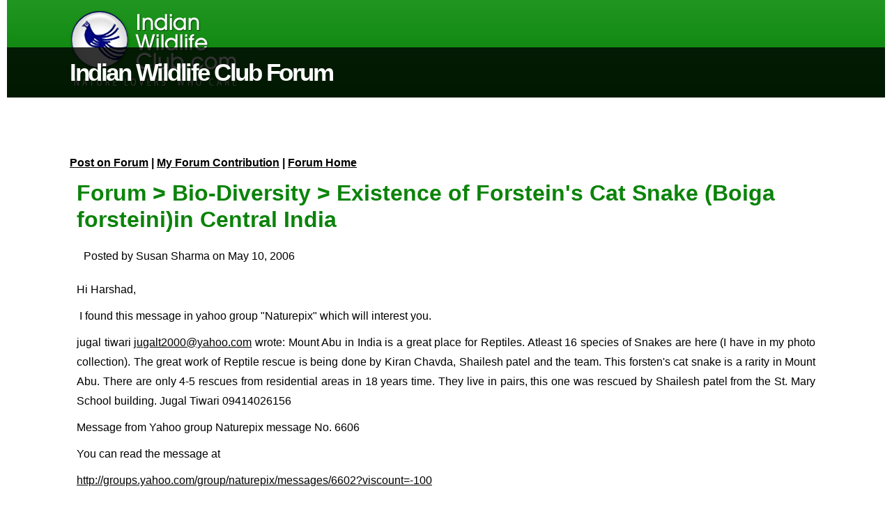

--- FILE ---
content_type: text/html; charset=utf-8
request_url: https://www.indianwildlifeclub.com/forum/forum-post-details.aspx?fid=124
body_size: 16224
content:


<!DOCTYPE html>
<!--[if (gte IE 9)|!(IE)]><!--><html lang="en"> <!--<![endif]-->
<head>
	<!-- Basic Page Needs
  ================================================== -->
	<meta charset="UTF-8" /><title>
	Existence of Forstein's Cat Snake (Boiga forsteini)in Central India - Indian Wildlife Club Forum
</title><meta name="description" content="Indian Wildlife Club - Nature, Wildlife, and environment" /><meta name="keywords" content="India, Wildlife, nature, environment, resources, community" /><meta name="author" content="Alok Kaushik" /><meta name="home" content="https://www.indianwildlifeclub.com" /><meta name="copyright" content="Indian Wildlife Club" /><meta name="robots" content="index, follow" />

	<!-- Mobile Specific Metas
  ================================================== -->
    <meta name="viewport" content="width=device-width, initial-scale=1.0" />
	<!--[if lt IE 9]>
	<script async src="/js/respond.js" type="text/javascript"></script>
	<![endif]-->

	<!-- CSS + JS
  ================================================== -->
    <link href="/stylesheet/User.css" rel="stylesheet" type="text/css" /><link rel="stylesheet" href="/css/style.css" type="text/css" media="all" />

<script async type='text/javascript' src='/js/jquery.js'></script>


<script type="text/javascript">

<!-- HTML5 shim and Respond.js IE8 support of HTML5 elements and media queries -->
<!--[if lt IE 9]>
  <script async src="https://oss.maxcdn.com/html5shiv/3.7.2/html5shiv.min.js"></script>
  <script async src="https://oss.maxcdn.com/respond/1.4.2/respond.min.js"></script>
<![endif]-->

<script async src="//pagead2.googlesyndication.com/pagead/js/adsbygoogle.js"></script>

<script>
(adsbygoogle = window.adsbygoogle || []).push({
google_ad_client: "pub-4754810234407490",
enable_page_level_ads: true
});
</script>

<script type="text/javascript">

        var _gaq = _gaq || [];
        _gaq.push(['_setAccount', 'UA-12703319-2']);
        _gaq.push(['_trackPageview']);

        (function () {
            var ga = document.createElement('script'); ga.type = 'text/javascript'; ga.async = true;
            ga.src = ('https:' == document.location.protocol ? 'https://ssl' : 'http://www') + '.google-analytics.com/ga.js';
            var s = document.getElementsByTagName('script')[0]; s.parentNode.insertBefore(ga, s);
        })();

    </script>

<script type="text/javascript">var switchTo5x=true;</script>
<meta name="keywords" content="Indian Wildlife, forum" /><meta name="description" content="Indian Wildlife Club Forum" /></head>

<body>
    <form name="aspnetForm" method="post" action="./forum-post-details.aspx?fid=124" id="aspnetForm">
<div>
<input type="hidden" name="__EVENTTARGET" id="__EVENTTARGET" value="" />
<input type="hidden" name="__EVENTARGUMENT" id="__EVENTARGUMENT" value="" />
<input type="hidden" name="__VIEWSTATE" id="__VIEWSTATE" value="/wEPDwUIODMxMTkwODQPZBYCZg9kFgICAw9kFgICBQ9kFggCAw8PFgIeB1Zpc2libGVoZGQCBQ9kFggCAQ8PFgIeBFRleHQFpAE8YSBocmVmPScvZm9ydW0vSW5kZXguYXNweCc+Rm9ydW08L2E+ID4gPGEgaHJlZj0nL2ZvcnVtL0luZGV4LmFzcHg/[base64]/dmlzY291bnQ9LTEwMCI+aHR0cDovL2dyb3Vwcy55YWhvby5jb20vZ3JvdXAvbmF0dXJlcGl4L21lc3NhZ2VzLzY2MDI/[base64]" />
</div>

<script type="text/javascript">
//<![CDATA[
var theForm = document.forms['aspnetForm'];
if (!theForm) {
    theForm = document.aspnetForm;
}
function __doPostBack(eventTarget, eventArgument) {
    if (!theForm.onsubmit || (theForm.onsubmit() != false)) {
        theForm.__EVENTTARGET.value = eventTarget;
        theForm.__EVENTARGUMENT.value = eventArgument;
        theForm.submit();
    }
}
//]]>
</script>


<script src="/WebResource.axd?d=wm8lKJ-vXvk3tk-P60ibjj7D0_rezjDZ6qOc_aU01HS_49P7eWkptdxXgJbxmdFxsyJ1tXM4RrtQ2dNiwrzE8ypk6Es1&amp;t=637353174975788278" type="text/javascript"></script>


<script src="/ScriptResource.axd?d=omFn8ohc05SLWR_58vsnCbQHZdJZ07nOtqT8sAH9BQZQqExHHFG24_BVfhgEA1u6XmwLTEZOnv3SpebDfiXXm20-gSeDWldBGrphwF05oDMtxFcP4SR4oK7cwcIOpSy10uqvCtmmVljYtF-UA-yS-61GZGw1&amp;t=ffffffffdfc97409" type="text/javascript"></script>
<script src="/ScriptResource.axd?d=koliqPUfx_dMqYKKMw-A58fsMa168PnIUWHWaB8LEDsZKcksXFdPJf2m6zc_93bWYK5Dwivt49A8CSSDPXEHmogTMkLzSpiqjzywte_X4nWEVx-NMVYhzjc1QuiazZC1b3gMZo7mnMp4Lp8z2kEu5v5AdVNS6ceTiFCf3lfpFmVjcmOZ0&amp;t=ffffffffdfc97409" type="text/javascript"></script>
<div>

	<input type="hidden" name="__VIEWSTATEGENERATOR" id="__VIEWSTATEGENERATOR" value="B8C517F9" />
	<input type="hidden" name="__SCROLLPOSITIONX" id="__SCROLLPOSITIONX" value="0" />
	<input type="hidden" name="__SCROLLPOSITIONY" id="__SCROLLPOSITIONY" value="0" />
	<input type="hidden" name="__EVENTVALIDATION" id="__EVENTVALIDATION" value="/wEdAAak1tiCq/ax/FDgRo6hOuwO9aaWPJFFCYNZQ7HtDxAdEI4R6De0HuDmgYrvWwzGf6bCAHHfVHVc9Qd2e9IgF/k7X8A25lDSdMs0j0dNwEhJd6CyezuY29d6r5biAVC0jHhbvONBzbhrHCqQweqR+ywSE0oS9A==" />
</div>
<!-- Wrapper Start -->
<div id="Wrap">
        <script type="text/javascript">
//<![CDATA[
Sys.WebForms.PageRequestManager._initialize('ctl00$ScriptManager1', 'aspnetForm', [], [], [], 90, 'ctl00');
//]]>
</script>


        

<!-- Start Header -->
<header id="Header"  class="sm-rgt-mn">
<div class="shadow-top">
	<div  class="container">
	 <div class = "col-md-12 logo-wrap">
		<div class="logo">
			<a href = "/index.aspx" title = "Indian Wildlife Club - Nature, Environment, and Wildlife">
<i class="sprite sprite-logo" >
</i>
</a>
</div>
		<div class="right">
<script src="https://apis.google.com/js/platform.js"></script>

<script>
  function onYtEvent(payload) {
    if (payload.eventType == 'subscribe') {
      // Add code to handle subscribe event.
    } else if (payload.eventType == 'unsubscribe') {
      // Add code to handle unsubscribe event.
    }
    if (window.console) { // for debugging only
      window.console.log('YT event: ', payload);
    }
  }
</script>

<div class="g-ytsubscribe" data-channelid="UCng_XfXfguqI-mX1x1xXdWA" data-layout="full" data-count="hidden" data-onytevent="onYtEvent"></div>
</div>

</div>
	</div>
    </div>
</header>



            
    <link href = "/stylesheet/formsStyle.css" rel="stylesheet" type="text/css" />

<section class="blox banner relative">
<div class="blogHeading">
<div class="container">
<div class="col-md-6 col-sm-6">
<h1 class="title">
Indian Wildlife Club Forum
</h1>
</div>
<div class="col-md-6 col-sm-6" id=	"BlogsListing">
</div>
</div>
</div>
</section>

<div class="content-start-inner">
<div class="container">
<div id="Blog" class="col-md-12 col-sm-12 blog-padding">
                  <p class="BlogPagesLinks">
								<a href = "/forum/Add-Forum-Post.aspx">Post on Forum</a> | 
								<a href = "/forum/My-Forum.aspx">My Forum Contribution</a> | 
								<a href = "/forum/index.aspx">Forum Home</a>
                  </p> 
    
    


<div id="ctl00_ContentPlaceHolder1_TableBlog" class="col-md-12 col-sm-12">
                <h2><span id="ctl00_ContentPlaceHolder1_LabelTitle"><a href='/forum/Index.aspx'>Forum</a> > <a href='/forum/Index.aspx?cid=17' > Bio-Diversity</a> > Existence of Forstein's Cat Snake (Boiga forsteini)in Central India</span></h2>
<div class="col-md-6 col-sm-6">
<p>
Posted by
                <span id="ctl00_ContentPlaceHolder1_LabelPostedBy">Susan Sharma</span>
                                    on
                <span id="ctl00_ContentPlaceHolder1_LabelPostedOn">May 10, 2006</span>                
</p>
</div>

<div class="col-md-6 col-sm-6">
&nbsp;
</div>
<div class="clear"></div>
                <span id="ctl00_ContentPlaceHolder1_LabelBlogText">
<p>Hi Harshad,</p>
<p>&nbsp;I found this message in yahoo group &quot;Naturepix&quot; which will interest you. </p>
<p>jugal tiwari <a href="mailto:jugalt2000@yahoo.com">jugalt2000@yahoo.com</a>&nbsp;wrote: Mount Abu in India is a great place for Reptiles. Atleast 16 species of Snakes are here (I have in my photo collection). The great work of Reptile rescue is being done by
 Kiran Chavda, Shailesh patel and the team. This forsten's cat snake is a rarity in Mount Abu. There are only 4-5 rescues from residential areas in 18 years time. They live in pairs, this one was rescued by Shailesh patel from the St. Mary School building.
 Jugal Tiwari 09414026156 </p>
<p>Message from Yahoo group Naturepix message No. 6606</p>
<p>You can read the message at</p>
<p><a href="http://groups.yahoo.com/group/naturepix/messages/6602?viscount=-100">http://groups.yahoo.com/group/naturepix/messages/6602?viscount=-100</a></p>
<p>&nbsp;</p>
</span>
</div>

<div class="clear"></div>

<div class="col-md-12 col-sm-12 right">
Share this post: 
 <span class='st_googleplus_large' displayText='Google +'></span>
<span class='st_sharethis_large' displayText='ShareThis'></span>
<span class='st_facebook_large' displayText='Facebook'></span>
<span class='st_twitter_large' displayText='Tweet'></span>
<span class='st_linkedin_large' displayText='LinkedIn'></span>
<span class='st_pinterest_large' displayText='Pinterest'></span>
<span class='st_email_large' displayText='Email'></span>
</div>

<p>
    <img src="/images/comment.jpeg" width="50px" />    
    <a id="ctl00_ContentPlaceHolder1_LinkButtonPostComment" class="PostCommentLink" href="javascript:__doPostBack(&#39;ctl00$ContentPlaceHolder1$LinkButtonPostComment&#39;,&#39;&#39;)">
         Post your Comment <a name="PostComments"/>
    </a>
</p>

            

            

            <a name="ViewComments" />
            

    

</div>
</div>

<hr class="vertical-space2" />	
<div class="clear"></div>
</div>

<input type="hidden" name="ctl00$ContentPlaceHolder1$postCreatorEmail" id="ctl00_ContentPlaceHolder1_postCreatorEmail" value="gNUx1chPEgtTA1TAuOKBDzTjrUTCMgvVTOZbUQ6rt70=" />
<input type="hidden" name="ctl00$ContentPlaceHolder1$PostTitle" id="ctl00_ContentPlaceHolder1_PostTitle" value="Existence of Forstein&#39;s Cat Snake (Boiga forsteini)in Central India" />
<input type="hidden" name="ctl00$ContentPlaceHolder1$commentersNames" id="ctl00_ContentPlaceHolder1_commentersNames" />
<input type="hidden" name="ctl00$ContentPlaceHolder1$commentersEmails" id="ctl00_ContentPlaceHolder1_commentersEmails" />

            

        

<footer id="Footer">
      <section class="footbot">
	<div class="container">
		<div class="col-md-12">
			<div class="col-md-6">
			<h3>
Join Us
			&nbsp;&nbsp;&nbsp;
                <div class="socialfollow rgtflot">
                    <a title="Facebook" href="https://www.facebook.com/IndianWildlifeClub/" class="facebook" target="_blank">
                        <i class="icomoon-facebook" alt="Facebook" title="Facebook"></i></a>
                    <a title="Twitter" href="https://twitter.com/susansharma" class="twitter" target="_blank">
                        <i class="icomoon-twitter" alt="Twitter"></i></a>
                    <a title="Google Plus" href="https://plus.google.com/+SusanSharma-WildbytesTV" class="google" target="_blank">
                        <i class="icomoon-google" alt="Google Plus"></i></a>
                    <a title="Pinterest" href="https://in.pinterest.com/susansharma/" class="pinterest" target="_blank">
                        <i class="icomoon-pinterest" alt="Pinterest"></i></a>
                    <a title="YouTube" href="https://www.youtube.com/channel/UCng_XfXfguqI-mX1x1xXdWA" class="youtube" target="_blank">
                        <i class="icomoon-youtube" alt="YouTube"></i></a>
                    <a title="Instagram" href="http://instagram.com/susan_sharma/" class="instagram" target="_blank">
                        <i class="icomoon-instagram" alt="Instagram"></i></a>
                </div>
			</h3>
			</div>
			<div class="col-md-6">
			<h3>
			Download IWC Android app
			&nbsp;&nbsp;&nbsp;
                    <a title="IWC Android app" href="https://play.google.com/store/apps/details?id=com.atelierdigital.iwc28042016&hl=en" target="_blank">
				<img src = "/images/google-play-badge.png" alt = "IWC Android app" border = "0" height = "50px"></img>
			</a>
			</h3>
			</div>
		</div>

				<div class="col-md-12">
		<!-- footer-navigation /end -->
<center>
<script async src="//pagead2.googlesyndication.com/pagead/js/adsbygoogle.js"></script>
<ins class="adsbygoogle"
     style="display:block"
     data-ad-format="autorelaxed"
     data-ad-client="ca-pub-4754810234407490"
     data-ad-slot="3376650197"></ins>
<script>
     (adsbygoogle = window.adsbygoogle || []).push({});
</script>
<br/>
<br/>

<script async src="//pagead2.googlesyndication.com/pagead/js/adsbygoogle.js"></script>
<!-- Indianwildlifeclub.com -->
<ins class="adsbygoogle"
     style="display:block"
     data-ad-client="ca-pub-4754810234407490"
     data-ad-slot="1472311395"
     data-ad-format="auto"></ins>
<script>
(adsbygoogle = window.adsbygoogle || []).push({});
</script>
            </center>
		 <p class="center">Copyright &copy; 2001 - 2026 Indian Wildlife Club. 
All Rights Reserved.  |  <a href="/AboutUs/Terms-of-Use.aspx">Terms of Use</a></p>
		 <p class="center">
Website developed and managed by 
<a href = "https://www.linkedin.com/in/alokkaushik/" target = "_blank">Alok Kaushik</a>
</p>
		</div>
	</div>
</section>     
      </footer>

    

<script language="javascript" type="text/javascript">
function openWindowFromHome(URL)
{
day = new Date();
id = day.getTime();
eval("page" + id + " = window.open(URL, '" + id + "', 'toolbar=0,scrollbars=1,location=0,statusbar=0,menubar=0,directories=0,resizable=1,width=750,height=530,left=0,top=0');");
}

function openWindowWithToolBar(URL)
{
day = new Date();
id = day.getTime();
eval("page" + id + " = window.open(URL, '" + id + "', '');");
}

function openPopup(URL,height,width)
{
day = new Date();
id = day.getTime();
eval("page" + id + " = window.open(URL, '" + id + "', 'toolbar=0,scrollbars=1,location=0,statusbar=0,menubar=0,directories=0,resizable=1,width=" + width + ",height=" + height + ",left=0,top=0');");
}

function openPopupinMiddle(URL,height,width)
{
day = new Date();
id = day.getTime()+1;
eval("page" + id + " = window.open(URL, '" + id + "', 'toolbar=0,scrollbars=1,location=0,statusbar=0,menubar=0,directories=0,resizable=1,width=" + width + ",height=" + height + ",left=200,top=150');");
}

</script>

</div>
<!-- End Wrapper -->

    

<script type="text/javascript">
//<![CDATA[

theForm.oldSubmit = theForm.submit;
theForm.submit = WebForm_SaveScrollPositionSubmit;

theForm.oldOnSubmit = theForm.onsubmit;
theForm.onsubmit = WebForm_SaveScrollPositionOnSubmit;
//]]>
</script>
</form>
</body>
</html>



--- FILE ---
content_type: text/html; charset=utf-8
request_url: https://accounts.google.com/o/oauth2/postmessageRelay?parent=https%3A%2F%2Fwww.indianwildlifeclub.com&jsh=m%3B%2F_%2Fscs%2Fabc-static%2F_%2Fjs%2Fk%3Dgapi.lb.en.2kN9-TZiXrM.O%2Fd%3D1%2Frs%3DAHpOoo_B4hu0FeWRuWHfxnZ3V0WubwN7Qw%2Fm%3D__features__
body_size: 159
content:
<!DOCTYPE html><html><head><title></title><meta http-equiv="content-type" content="text/html; charset=utf-8"><meta http-equiv="X-UA-Compatible" content="IE=edge"><meta name="viewport" content="width=device-width, initial-scale=1, minimum-scale=1, maximum-scale=1, user-scalable=0"><script src='https://ssl.gstatic.com/accounts/o/2580342461-postmessagerelay.js' nonce="fpprUbw56Wbw0ziwkCPEnw"></script></head><body><script type="text/javascript" src="https://apis.google.com/js/rpc:shindig_random.js?onload=init" nonce="fpprUbw56Wbw0ziwkCPEnw"></script></body></html>

--- FILE ---
content_type: text/html; charset=utf-8
request_url: https://www.google.com/recaptcha/api2/aframe
body_size: 213
content:
<!DOCTYPE HTML><html><head><meta http-equiv="content-type" content="text/html; charset=UTF-8"></head><body><script nonce="kI1hW00awTmY3oorue3Jsg">/** Anti-fraud and anti-abuse applications only. See google.com/recaptcha */ try{var clients={'sodar':'https://pagead2.googlesyndication.com/pagead/sodar?'};window.addEventListener("message",function(a){try{if(a.source===window.parent){var b=JSON.parse(a.data);var c=clients[b['id']];if(c){var d=document.createElement('img');d.src=c+b['params']+'&rc='+(localStorage.getItem("rc::a")?sessionStorage.getItem("rc::b"):"");window.document.body.appendChild(d);sessionStorage.setItem("rc::e",parseInt(sessionStorage.getItem("rc::e")||0)+1);localStorage.setItem("rc::h",'1769909584522');}}}catch(b){}});window.parent.postMessage("_grecaptcha_ready", "*");}catch(b){}</script></body></html>